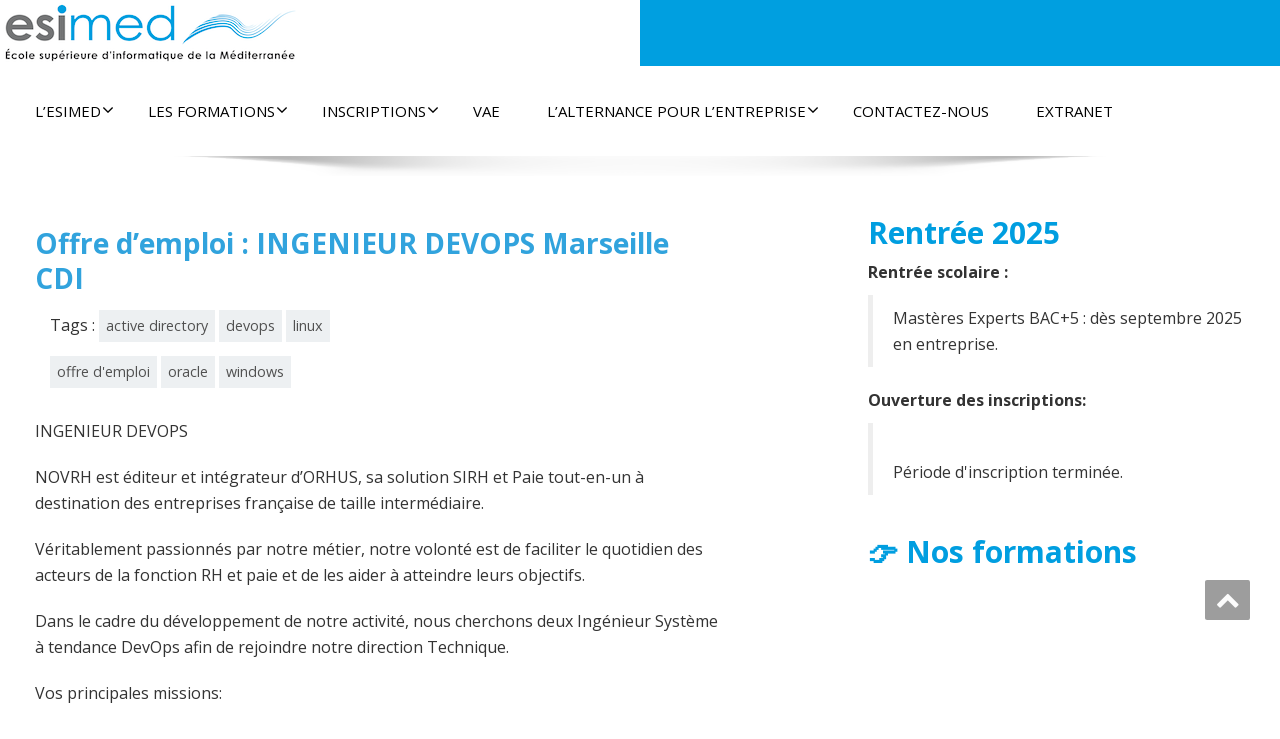

--- FILE ---
content_type: text/html; charset=UTF-8
request_url: https://esimed.fr/tag/windows/
body_size: 41052
content:
<!DOCTYPE html>
<!--[if lt IE 7]>
    <html class="no-js lt-ie9 lt-ie8 lt-ie7"> <![endif]-->
    <!--[if IE 7]>
    <html class="no-js lt-ie9 lt-ie8"> <![endif]-->
    <!--[if IE 8]>
    <html class="no-js lt-ie9"> <![endif]-->
    <!--[if gt IE 8]><!-->
<html lang="fr-FR"><!--<![endif]-->
<head>
	<meta http-equiv="X-UA-Compatible" content="IE=edge">
    <meta name="viewport" content="width=device-width, initial-scale=1.0">  
    <meta charset="UTF-8" />	
			<link rel="shortcut icon" href="http://maquette.esimed.fr/wp-content/uploads/2017/01/favicon_300ppi.png" /> 
		<link rel="stylesheet" href="https://esimed.fr/wp-content/themes/enigma/style.css" type="text/css" media="screen" />
	<title>windows &#8211; esimed</title>
<meta name='robots' content='max-image-preview:large' />
<link rel='dns-prefetch' href='//fonts.googleapis.com' />
<link rel="alternate" type="application/rss+xml" title="esimed &raquo; Flux" href="https://esimed.fr/feed/" />
<link rel="alternate" type="application/rss+xml" title="esimed &raquo; Flux des commentaires" href="https://esimed.fr/comments/feed/" />
<link rel="alternate" type="application/rss+xml" title="esimed &raquo; Flux de l’étiquette windows" href="https://esimed.fr/tag/windows/feed/" />
<style id='wp-img-auto-sizes-contain-inline-css' type='text/css'>
img:is([sizes=auto i],[sizes^="auto," i]){contain-intrinsic-size:3000px 1500px}
/*# sourceURL=wp-img-auto-sizes-contain-inline-css */
</style>
<style id='wp-emoji-styles-inline-css' type='text/css'>

	img.wp-smiley, img.emoji {
		display: inline !important;
		border: none !important;
		box-shadow: none !important;
		height: 1em !important;
		width: 1em !important;
		margin: 0 0.07em !important;
		vertical-align: -0.1em !important;
		background: none !important;
		padding: 0 !important;
	}
/*# sourceURL=wp-emoji-styles-inline-css */
</style>
<style id='wp-block-library-inline-css' type='text/css'>
:root{--wp-block-synced-color:#7a00df;--wp-block-synced-color--rgb:122,0,223;--wp-bound-block-color:var(--wp-block-synced-color);--wp-editor-canvas-background:#ddd;--wp-admin-theme-color:#007cba;--wp-admin-theme-color--rgb:0,124,186;--wp-admin-theme-color-darker-10:#006ba1;--wp-admin-theme-color-darker-10--rgb:0,107,160.5;--wp-admin-theme-color-darker-20:#005a87;--wp-admin-theme-color-darker-20--rgb:0,90,135;--wp-admin-border-width-focus:2px}@media (min-resolution:192dpi){:root{--wp-admin-border-width-focus:1.5px}}.wp-element-button{cursor:pointer}:root .has-very-light-gray-background-color{background-color:#eee}:root .has-very-dark-gray-background-color{background-color:#313131}:root .has-very-light-gray-color{color:#eee}:root .has-very-dark-gray-color{color:#313131}:root .has-vivid-green-cyan-to-vivid-cyan-blue-gradient-background{background:linear-gradient(135deg,#00d084,#0693e3)}:root .has-purple-crush-gradient-background{background:linear-gradient(135deg,#34e2e4,#4721fb 50%,#ab1dfe)}:root .has-hazy-dawn-gradient-background{background:linear-gradient(135deg,#faaca8,#dad0ec)}:root .has-subdued-olive-gradient-background{background:linear-gradient(135deg,#fafae1,#67a671)}:root .has-atomic-cream-gradient-background{background:linear-gradient(135deg,#fdd79a,#004a59)}:root .has-nightshade-gradient-background{background:linear-gradient(135deg,#330968,#31cdcf)}:root .has-midnight-gradient-background{background:linear-gradient(135deg,#020381,#2874fc)}:root{--wp--preset--font-size--normal:16px;--wp--preset--font-size--huge:42px}.has-regular-font-size{font-size:1em}.has-larger-font-size{font-size:2.625em}.has-normal-font-size{font-size:var(--wp--preset--font-size--normal)}.has-huge-font-size{font-size:var(--wp--preset--font-size--huge)}.has-text-align-center{text-align:center}.has-text-align-left{text-align:left}.has-text-align-right{text-align:right}.has-fit-text{white-space:nowrap!important}#end-resizable-editor-section{display:none}.aligncenter{clear:both}.items-justified-left{justify-content:flex-start}.items-justified-center{justify-content:center}.items-justified-right{justify-content:flex-end}.items-justified-space-between{justify-content:space-between}.screen-reader-text{border:0;clip-path:inset(50%);height:1px;margin:-1px;overflow:hidden;padding:0;position:absolute;width:1px;word-wrap:normal!important}.screen-reader-text:focus{background-color:#ddd;clip-path:none;color:#444;display:block;font-size:1em;height:auto;left:5px;line-height:normal;padding:15px 23px 14px;text-decoration:none;top:5px;width:auto;z-index:100000}html :where(.has-border-color){border-style:solid}html :where([style*=border-top-color]){border-top-style:solid}html :where([style*=border-right-color]){border-right-style:solid}html :where([style*=border-bottom-color]){border-bottom-style:solid}html :where([style*=border-left-color]){border-left-style:solid}html :where([style*=border-width]){border-style:solid}html :where([style*=border-top-width]){border-top-style:solid}html :where([style*=border-right-width]){border-right-style:solid}html :where([style*=border-bottom-width]){border-bottom-style:solid}html :where([style*=border-left-width]){border-left-style:solid}html :where(img[class*=wp-image-]){height:auto;max-width:100%}:where(figure){margin:0 0 1em}html :where(.is-position-sticky){--wp-admin--admin-bar--position-offset:var(--wp-admin--admin-bar--height,0px)}@media screen and (max-width:600px){html :where(.is-position-sticky){--wp-admin--admin-bar--position-offset:0px}}

/*# sourceURL=wp-block-library-inline-css */
</style><style id='global-styles-inline-css' type='text/css'>
:root{--wp--preset--aspect-ratio--square: 1;--wp--preset--aspect-ratio--4-3: 4/3;--wp--preset--aspect-ratio--3-4: 3/4;--wp--preset--aspect-ratio--3-2: 3/2;--wp--preset--aspect-ratio--2-3: 2/3;--wp--preset--aspect-ratio--16-9: 16/9;--wp--preset--aspect-ratio--9-16: 9/16;--wp--preset--color--black: #000000;--wp--preset--color--cyan-bluish-gray: #abb8c3;--wp--preset--color--white: #ffffff;--wp--preset--color--pale-pink: #f78da7;--wp--preset--color--vivid-red: #cf2e2e;--wp--preset--color--luminous-vivid-orange: #ff6900;--wp--preset--color--luminous-vivid-amber: #fcb900;--wp--preset--color--light-green-cyan: #7bdcb5;--wp--preset--color--vivid-green-cyan: #00d084;--wp--preset--color--pale-cyan-blue: #8ed1fc;--wp--preset--color--vivid-cyan-blue: #0693e3;--wp--preset--color--vivid-purple: #9b51e0;--wp--preset--gradient--vivid-cyan-blue-to-vivid-purple: linear-gradient(135deg,rgb(6,147,227) 0%,rgb(155,81,224) 100%);--wp--preset--gradient--light-green-cyan-to-vivid-green-cyan: linear-gradient(135deg,rgb(122,220,180) 0%,rgb(0,208,130) 100%);--wp--preset--gradient--luminous-vivid-amber-to-luminous-vivid-orange: linear-gradient(135deg,rgb(252,185,0) 0%,rgb(255,105,0) 100%);--wp--preset--gradient--luminous-vivid-orange-to-vivid-red: linear-gradient(135deg,rgb(255,105,0) 0%,rgb(207,46,46) 100%);--wp--preset--gradient--very-light-gray-to-cyan-bluish-gray: linear-gradient(135deg,rgb(238,238,238) 0%,rgb(169,184,195) 100%);--wp--preset--gradient--cool-to-warm-spectrum: linear-gradient(135deg,rgb(74,234,220) 0%,rgb(151,120,209) 20%,rgb(207,42,186) 40%,rgb(238,44,130) 60%,rgb(251,105,98) 80%,rgb(254,248,76) 100%);--wp--preset--gradient--blush-light-purple: linear-gradient(135deg,rgb(255,206,236) 0%,rgb(152,150,240) 100%);--wp--preset--gradient--blush-bordeaux: linear-gradient(135deg,rgb(254,205,165) 0%,rgb(254,45,45) 50%,rgb(107,0,62) 100%);--wp--preset--gradient--luminous-dusk: linear-gradient(135deg,rgb(255,203,112) 0%,rgb(199,81,192) 50%,rgb(65,88,208) 100%);--wp--preset--gradient--pale-ocean: linear-gradient(135deg,rgb(255,245,203) 0%,rgb(182,227,212) 50%,rgb(51,167,181) 100%);--wp--preset--gradient--electric-grass: linear-gradient(135deg,rgb(202,248,128) 0%,rgb(113,206,126) 100%);--wp--preset--gradient--midnight: linear-gradient(135deg,rgb(2,3,129) 0%,rgb(40,116,252) 100%);--wp--preset--font-size--small: 13px;--wp--preset--font-size--medium: 20px;--wp--preset--font-size--large: 36px;--wp--preset--font-size--x-large: 42px;--wp--preset--spacing--20: 0.44rem;--wp--preset--spacing--30: 0.67rem;--wp--preset--spacing--40: 1rem;--wp--preset--spacing--50: 1.5rem;--wp--preset--spacing--60: 2.25rem;--wp--preset--spacing--70: 3.38rem;--wp--preset--spacing--80: 5.06rem;--wp--preset--shadow--natural: 6px 6px 9px rgba(0, 0, 0, 0.2);--wp--preset--shadow--deep: 12px 12px 50px rgba(0, 0, 0, 0.4);--wp--preset--shadow--sharp: 6px 6px 0px rgba(0, 0, 0, 0.2);--wp--preset--shadow--outlined: 6px 6px 0px -3px rgb(255, 255, 255), 6px 6px rgb(0, 0, 0);--wp--preset--shadow--crisp: 6px 6px 0px rgb(0, 0, 0);}:where(.is-layout-flex){gap: 0.5em;}:where(.is-layout-grid){gap: 0.5em;}body .is-layout-flex{display: flex;}.is-layout-flex{flex-wrap: wrap;align-items: center;}.is-layout-flex > :is(*, div){margin: 0;}body .is-layout-grid{display: grid;}.is-layout-grid > :is(*, div){margin: 0;}:where(.wp-block-columns.is-layout-flex){gap: 2em;}:where(.wp-block-columns.is-layout-grid){gap: 2em;}:where(.wp-block-post-template.is-layout-flex){gap: 1.25em;}:where(.wp-block-post-template.is-layout-grid){gap: 1.25em;}.has-black-color{color: var(--wp--preset--color--black) !important;}.has-cyan-bluish-gray-color{color: var(--wp--preset--color--cyan-bluish-gray) !important;}.has-white-color{color: var(--wp--preset--color--white) !important;}.has-pale-pink-color{color: var(--wp--preset--color--pale-pink) !important;}.has-vivid-red-color{color: var(--wp--preset--color--vivid-red) !important;}.has-luminous-vivid-orange-color{color: var(--wp--preset--color--luminous-vivid-orange) !important;}.has-luminous-vivid-amber-color{color: var(--wp--preset--color--luminous-vivid-amber) !important;}.has-light-green-cyan-color{color: var(--wp--preset--color--light-green-cyan) !important;}.has-vivid-green-cyan-color{color: var(--wp--preset--color--vivid-green-cyan) !important;}.has-pale-cyan-blue-color{color: var(--wp--preset--color--pale-cyan-blue) !important;}.has-vivid-cyan-blue-color{color: var(--wp--preset--color--vivid-cyan-blue) !important;}.has-vivid-purple-color{color: var(--wp--preset--color--vivid-purple) !important;}.has-black-background-color{background-color: var(--wp--preset--color--black) !important;}.has-cyan-bluish-gray-background-color{background-color: var(--wp--preset--color--cyan-bluish-gray) !important;}.has-white-background-color{background-color: var(--wp--preset--color--white) !important;}.has-pale-pink-background-color{background-color: var(--wp--preset--color--pale-pink) !important;}.has-vivid-red-background-color{background-color: var(--wp--preset--color--vivid-red) !important;}.has-luminous-vivid-orange-background-color{background-color: var(--wp--preset--color--luminous-vivid-orange) !important;}.has-luminous-vivid-amber-background-color{background-color: var(--wp--preset--color--luminous-vivid-amber) !important;}.has-light-green-cyan-background-color{background-color: var(--wp--preset--color--light-green-cyan) !important;}.has-vivid-green-cyan-background-color{background-color: var(--wp--preset--color--vivid-green-cyan) !important;}.has-pale-cyan-blue-background-color{background-color: var(--wp--preset--color--pale-cyan-blue) !important;}.has-vivid-cyan-blue-background-color{background-color: var(--wp--preset--color--vivid-cyan-blue) !important;}.has-vivid-purple-background-color{background-color: var(--wp--preset--color--vivid-purple) !important;}.has-black-border-color{border-color: var(--wp--preset--color--black) !important;}.has-cyan-bluish-gray-border-color{border-color: var(--wp--preset--color--cyan-bluish-gray) !important;}.has-white-border-color{border-color: var(--wp--preset--color--white) !important;}.has-pale-pink-border-color{border-color: var(--wp--preset--color--pale-pink) !important;}.has-vivid-red-border-color{border-color: var(--wp--preset--color--vivid-red) !important;}.has-luminous-vivid-orange-border-color{border-color: var(--wp--preset--color--luminous-vivid-orange) !important;}.has-luminous-vivid-amber-border-color{border-color: var(--wp--preset--color--luminous-vivid-amber) !important;}.has-light-green-cyan-border-color{border-color: var(--wp--preset--color--light-green-cyan) !important;}.has-vivid-green-cyan-border-color{border-color: var(--wp--preset--color--vivid-green-cyan) !important;}.has-pale-cyan-blue-border-color{border-color: var(--wp--preset--color--pale-cyan-blue) !important;}.has-vivid-cyan-blue-border-color{border-color: var(--wp--preset--color--vivid-cyan-blue) !important;}.has-vivid-purple-border-color{border-color: var(--wp--preset--color--vivid-purple) !important;}.has-vivid-cyan-blue-to-vivid-purple-gradient-background{background: var(--wp--preset--gradient--vivid-cyan-blue-to-vivid-purple) !important;}.has-light-green-cyan-to-vivid-green-cyan-gradient-background{background: var(--wp--preset--gradient--light-green-cyan-to-vivid-green-cyan) !important;}.has-luminous-vivid-amber-to-luminous-vivid-orange-gradient-background{background: var(--wp--preset--gradient--luminous-vivid-amber-to-luminous-vivid-orange) !important;}.has-luminous-vivid-orange-to-vivid-red-gradient-background{background: var(--wp--preset--gradient--luminous-vivid-orange-to-vivid-red) !important;}.has-very-light-gray-to-cyan-bluish-gray-gradient-background{background: var(--wp--preset--gradient--very-light-gray-to-cyan-bluish-gray) !important;}.has-cool-to-warm-spectrum-gradient-background{background: var(--wp--preset--gradient--cool-to-warm-spectrum) !important;}.has-blush-light-purple-gradient-background{background: var(--wp--preset--gradient--blush-light-purple) !important;}.has-blush-bordeaux-gradient-background{background: var(--wp--preset--gradient--blush-bordeaux) !important;}.has-luminous-dusk-gradient-background{background: var(--wp--preset--gradient--luminous-dusk) !important;}.has-pale-ocean-gradient-background{background: var(--wp--preset--gradient--pale-ocean) !important;}.has-electric-grass-gradient-background{background: var(--wp--preset--gradient--electric-grass) !important;}.has-midnight-gradient-background{background: var(--wp--preset--gradient--midnight) !important;}.has-small-font-size{font-size: var(--wp--preset--font-size--small) !important;}.has-medium-font-size{font-size: var(--wp--preset--font-size--medium) !important;}.has-large-font-size{font-size: var(--wp--preset--font-size--large) !important;}.has-x-large-font-size{font-size: var(--wp--preset--font-size--x-large) !important;}
/*# sourceURL=global-styles-inline-css */
</style>

<style id='classic-theme-styles-inline-css' type='text/css'>
/*! This file is auto-generated */
.wp-block-button__link{color:#fff;background-color:#32373c;border-radius:9999px;box-shadow:none;text-decoration:none;padding:calc(.667em + 2px) calc(1.333em + 2px);font-size:1.125em}.wp-block-file__button{background:#32373c;color:#fff;text-decoration:none}
/*# sourceURL=/wp-includes/css/classic-themes.min.css */
</style>
<link rel='stylesheet' id='OpenSans-css' href='https://fonts.googleapis.com/css?family=Rock+Salt%7CNeucha%7CSans+Serif%7CIndie+Flower%7CShadows+Into+Light%7CDancing+Script%7CKaushan+Script%7CTangerine%7CPinyon+Script%7CGreat+Vibes%7CBad+Script%7CCalligraffitti%7CHomemade+Apple%7CAllura%7CMegrim%7CNothing+You+Could+Do%7CFredericka+the+Great%7CRochester%7CArizonia%7CAstloch%7CBilbo%7CCedarville+Cursive%7CClicker+Script%7CDawning+of+a+New+Day%7CEwert%7CFelipa%7CGive+You+Glory%7CItalianno%7CJim+Nightshade%7CKristi%7CLa+Belle+Aurore%7CMeddon%7CMontez%7CMr+Bedfort%7COver+the+Rainbow%7CPrincess+Sofia%7CReenie+Beanie%7CRuthie%7CSacramento%7CSeaweed+Script%7CStalemate%7CTrade+Winds%7CUnifrakturMaguntia%7CWaiting+for+the+Sunrise%7CYesteryear%7CZeyada%7CWarnes%7CAbril+Fatface%7CAdvent+Pro%7CAldrich%7CAlex+Brush%7CAmatic+SC%7CAntic+Slab%7CCandal&#038;ver=6.9' type='text/css' media='all' />
<link rel='stylesheet' id='bootstrap-css' href='https://esimed.fr/wp-content/themes/enigma/css/bootstrap.css?ver=6.9' type='text/css' media='all' />
<link rel='stylesheet' id='default-css' href='https://esimed.fr/wp-content/themes/enigma/css/default.css?ver=6.9' type='text/css' media='all' />
<link rel='stylesheet' id='enigma-theme-css' href='https://esimed.fr/wp-content/themes/enigma/css/enigma-theme.css?ver=6.9' type='text/css' media='all' />
<link rel='stylesheet' id='media-responsive-css' href='https://esimed.fr/wp-content/themes/enigma/css/media-responsive.css?ver=6.9' type='text/css' media='all' />
<link rel='stylesheet' id='animations-css' href='https://esimed.fr/wp-content/themes/enigma/css/animations.css?ver=6.9' type='text/css' media='all' />
<link rel='stylesheet' id='theme-animtae-css' href='https://esimed.fr/wp-content/themes/enigma/css/theme-animtae.css?ver=6.9' type='text/css' media='all' />
<link rel='stylesheet' id='font-awesome-css' href='https://esimed.fr/wp-content/themes/enigma/css/font-awesome-4.7.0/css/font-awesome.css?ver=6.9' type='text/css' media='all' />
<link rel='stylesheet' id='OpenSansRegular-css' href='//fonts.googleapis.com/css?family=Open+Sans&#038;ver=6.9' type='text/css' media='all' />
<link rel='stylesheet' id='OpenSansBold-css' href='//fonts.googleapis.com/css?family=Open+Sans%3A700&#038;ver=6.9' type='text/css' media='all' />
<link rel='stylesheet' id='OpenSansSemiBold-css' href='//fonts.googleapis.com/css?family=Open+Sans%3A600&#038;ver=6.9' type='text/css' media='all' />
<link rel='stylesheet' id='RobotoRegular-css' href='//fonts.googleapis.com/css?family=Roboto&#038;ver=6.9' type='text/css' media='all' />
<link rel='stylesheet' id='RobotoBold-css' href='//fonts.googleapis.com/css?family=Roboto%3A700&#038;ver=6.9' type='text/css' media='all' />
<link rel='stylesheet' id='RalewaySemiBold-css' href='//fonts.googleapis.com/css?family=Raleway%3A600&#038;ver=6.9' type='text/css' media='all' />
<link rel='stylesheet' id='Courgette-css' href='//fonts.googleapis.com/css?family=Courgette&#038;ver=6.9' type='text/css' media='all' />
<script type="text/javascript" src="https://esimed.fr/wp-includes/js/jquery/jquery.min.js?ver=3.7.1" id="jquery-core-js"></script>
<script type="text/javascript" src="https://esimed.fr/wp-includes/js/jquery/jquery-migrate.min.js?ver=3.4.1" id="jquery-migrate-js"></script>
<script type="text/javascript" src="https://esimed.fr/wp-content/themes/enigma/js/menu.js?ver=6.9" id="menu-js"></script>
<script type="text/javascript" src="https://esimed.fr/wp-content/themes/enigma/js/bootstrap.js?ver=6.9" id="bootstrap-js-js"></script>
<script type="text/javascript" src="https://esimed.fr/wp-content/themes/enigma/js/enigma_theme_script.js?ver=6.9" id="enigma-theme-script-js"></script>
<link rel="https://api.w.org/" href="https://esimed.fr/wp-json/" /><link rel="alternate" title="JSON" type="application/json" href="https://esimed.fr/wp-json/wp/v2/tags/56" /><link rel="EditURI" type="application/rsd+xml" title="RSD" href="https://esimed.fr/xmlrpc.php?rsd" />
<meta name="generator" content="WordPress 6.9" />
<link rel="icon" href="https://esimed.fr/wp-content/uploads/2017/01/cropped-favicon_300ppi-32x32.png" sizes="32x32" />
<link rel="icon" href="https://esimed.fr/wp-content/uploads/2017/01/cropped-favicon_300ppi-192x192.png" sizes="192x192" />
<link rel="apple-touch-icon" href="https://esimed.fr/wp-content/uploads/2017/01/cropped-favicon_300ppi-180x180.png" />
<meta name="msapplication-TileImage" content="https://esimed.fr/wp-content/uploads/2017/01/cropped-favicon_300ppi-270x270.png" />
</head>
<body class="archive tag tag-windows tag-56 wp-theme-enigma">
<div>
	<!-- Header Section -->
	<div class="header_section hd_cover" >		
		<div class="container" >
			<!-- Logo & Contact Info -->
			<div class="row ">
				<div class="col-md-6 col-sm-12 wl_rtl" >					
					<div class="logo">						
                                        <a href="https://esimed.fr/" title="esimed" rel="home">
                                                                                        <img class="img-responsive" src="https://esimed.fr/wp-content/uploads/2017/01/Logo_esimed_300px_a.png" style="height:66px; width:300px;" />
                                                                                        </a>
					</div>
				</div>
							</div>
			<!-- /Logo & Contact Info -->
		</div>	
		
	</div>	
	<!-- /Header Section -->
	<!-- Navigation  menus -->
	<div class="navigation_menu "  data-spy="affix" data-offset-top="95" id="enigma_nav_top">
		<span id="header_shadow"></span>
		<div class="container navbar-container" >
			<nav class="navbar navbar-default " role="navigation">
				<div class="navbar-header">
					<button type="button" class="navbar-toggle" data-toggle="collapse" data-target="#menu">
					 
					  <span class="sr-only">Toggle navigation</span>
					  <span class="icon-bar"></span>
					  <span class="icon-bar"></span>
					  <span class="icon-bar"></span>
					</button>
				</div>
				<div id="menu" class="collapse navbar-collapse ">	
				<div class="menu-menu-1-container"><ul id="menu-menu-1" class="nav navbar-nav"><li id="menu-item-79" class="menu-item menu-item-type-post_type menu-item-object-page menu-item-home menu-item-has-children menu-item-79 dropdown"><a href="https://esimed.fr/">l’esimed<i class="fa fa-angle-down"></i></a>
<ul class="dropdown-menu">
	<li id="menu-item-99" class="menu-item menu-item-type-post_type menu-item-object-page menu-item-99"><a href="https://esimed.fr/esimed/historique/">L’école</a></li>
	<li id="menu-item-314" class="menu-item menu-item-type-post_type menu-item-object-page menu-item-314"><a href="https://esimed.fr/esimed/le-corps-enseignant/">Intervenants</a></li>
	<li id="menu-item-160" class="menu-item menu-item-type-post_type menu-item-object-page menu-item-160"><a href="https://esimed.fr/esimed/acces/">Accès</a></li>
	<li id="menu-item-221" class="menu-item menu-item-type-taxonomy menu-item-object-category menu-item-221"><a href="https://esimed.fr/category/non-classe/temoignages/">Témoignages</a></li>
	<li id="menu-item-503" class="menu-item menu-item-type-post_type menu-item-object-page menu-item-503"><a href="https://esimed.fr/esimed/le-conseil-de-perfectionnement/">Le conseil de perfectionnement</a></li>
</ul>
</li>
<li id="menu-item-100" class="menu-item menu-item-type-post_type menu-item-object-page menu-item-has-children menu-item-100 dropdown"><a href="https://esimed.fr/cursus/">Les formations<i class="fa fa-angle-down"></i></a>
<ul class="dropdown-menu">
	<li id="menu-item-759" class="menu-item menu-item-type-post_type menu-item-object-page menu-item-759"><a href="https://esimed.fr/cursus/">Les formations</a></li>
	<li id="menu-item-114" class="menu-item menu-item-type-post_type menu-item-object-page menu-item-114"><a href="https://esimed.fr/cursus/programmes/">Les programmes</a></li>
	<li id="menu-item-101" class="menu-item menu-item-type-post_type menu-item-object-page menu-item-has-children menu-item-101 dropdown-submenu"><a href="https://esimed.fr/cursus/alternance/">L’alternance<i class="fa fa-angle-down"></i></a>
	<ul class="dropdown-menu">
		<li id="menu-item-116" class="menu-item menu-item-type-post_type menu-item-object-page menu-item-116"><a href="https://esimed.fr/cursus/en-entreprise/">En entreprise</a></li>
	</ul>
</li>
	<li id="menu-item-113" class="menu-item menu-item-type-post_type menu-item-object-page menu-item-113"><a href="https://esimed.fr/cursus/modularite/">Modularité</a></li>
</ul>
</li>
<li id="menu-item-134" class="menu-item menu-item-type-post_type menu-item-object-page menu-item-has-children menu-item-134 dropdown"><a href="https://esimed.fr/candidature/">Inscriptions<i class="fa fa-angle-down"></i></a>
<ul class="dropdown-menu">
	<li id="menu-item-137" class="menu-item menu-item-type-post_type menu-item-object-page menu-item-137"><a href="https://esimed.fr/candidature/inscription/">Dossier d’inscription</a></li>
	<li id="menu-item-136" class="menu-item menu-item-type-post_type menu-item-object-page menu-item-136"><a href="https://esimed.fr/candidature/placement-en-entreprise/">Placement en entreprise</a></li>
	<li id="menu-item-157" class="menu-item menu-item-type-post_type menu-item-object-page menu-item-157"><a href="https://esimed.fr/candidature/hebergements/">Hébergements</a></li>
	<li id="menu-item-509" class="menu-item menu-item-type-post_type menu-item-object-page menu-item-509"><a href="https://esimed.fr/candidature/accessibilite/">Accessibilité</a></li>
</ul>
</li>
<li id="menu-item-434" class="menu-item menu-item-type-post_type menu-item-object-page menu-item-434"><a href="https://esimed.fr/vae/">VAE</a></li>
<li id="menu-item-145" class="menu-item menu-item-type-post_type menu-item-object-page menu-item-has-children menu-item-145 dropdown"><a href="https://esimed.fr/entreprises/">L’alternance pour l’entreprise<i class="fa fa-angle-down"></i></a>
<ul class="dropdown-menu">
	<li id="menu-item-146" class="menu-item menu-item-type-post_type menu-item-object-page menu-item-146"><a href="https://esimed.fr/entreprises/recrutement/">Recruter un étudiant</a></li>
</ul>
</li>
<li id="menu-item-164" class="menu-item menu-item-type-post_type menu-item-object-page menu-item-164"><a href="https://esimed.fr/contact/">Contactez-nous</a></li>
<li id="menu-item-206" class="menu-item menu-item-type-post_type menu-item-object-page menu-item-206"><a href="https://esimed.fr/extranet/">Extranet</a></li>
</ul></div>				
				</div>	
			</nav>
		</div>
	</div>
<br/>
<div class="container">	
	<div class="row enigma_blog_wrapper">
	<div class="col-md-8">
	<div id="post-726" class="enigma_blog_full post-726 post type-post status-publish format-standard hentry category-blog tag-active-directory tag-devops tag-linux tag-offre-demploi tag-oracle tag-windows">
	<div class="post-content-wrap">
				<div class="enigma_fuul_blog_detail_padding">
		<h2><a href="https://esimed.fr/offre-demploi-ingenieur-devops-marseille-cdi/">Offre d&#8217;emploi : INGENIEUR DEVOPS Marseille CDI</a></h2>
		<div class="row">
		<div class="col-md-6 col-sm-3">
				<p class="enigma_tags">Tags : <a href="https://esimed.fr/tag/active-directory/" rel="tag">active directory</a><a href="https://esimed.fr/tag/devops/" rel="tag">devops</a><a href="https://esimed.fr/tag/linux/" rel="tag">linux</a><a href="https://esimed.fr/tag/offre-demploi/" rel="tag">offre d'emploi</a><a href="https://esimed.fr/tag/oracle/" rel="tag">oracle</a><a href="https://esimed.fr/tag/windows/" rel="tag">windows</a><br /></p>
				</div>
		<div class="col-md-6 col-sm-3">
		</div>
		</div>
		<p>INGENIEUR DEVOPS</p>
<p>NOVRH est éditeur et intégrateur d&rsquo;ORHUS, sa solution SIRH et Paie tout-en-un à destination des entreprises française de taille intermédiaire.</p>
<p>Véritablement passionnés par notre métier, notre volonté est de faciliter le quotidien des acteurs de la fonction RH et paie et de les aider à atteindre leurs objectifs.</p>
<p>Dans le cadre du développement de notre activité, nous cherchons deux Ingénieur Système à tendance DevOps afin de rejoindre notre direction Technique.</p>
<p>Vos principales missions:</p>
<p>Rattaché(e) à notre Responsable Infrastructure et en relation constante avec l’équipe R&#038;D, vous aurez en charge les missions suivantes :</p>
<p>· Assurer la qualité de l’infrastructure via le déploiement automatisé</p>
<p>· Prendre en charge l’amélioration continue de l’infrastructure et des processus</p>
<p>· Organiser des ateliers avec les équipes de développement pour optimiser/fiabiliser les composants développés</p>
<p>· Automatiser le déploiement de l’application et de son infrastructure d’hébergement et mettre en œuvre des services d’infrastructure as code,</p>
<p>· Être force de proposition sur la virtualisation d’infrastructures, déploiement automatisé et orchestration de container (VMWare, Ansible….)</p>
<p>· Prendre en charge le déploiement des environnements (intégration et pré-prod)</p>
<p>· Garantir la traçabilité des accès à l’application,</p>
<p>· Organiser et maintenir la supervision des infrastructures internes et hébergées</p>
<p>· Tracer les alertes infrastructures</p>
<p>Votre profil:</p>
<p>Vous possédez une première expérience (min 2/3 ans) en ingénierie système et réseaux sur des applis JAVA</p>
<p>Vous maitrisez les technos et concepts suivants :</p>
<p>· Sécurité des architectures et développements</p>
<p>· O/S et AD (Linux et Windows)</p>
<p>· Administration base de données (Oracle)</p>
<p>· Virtualisation (VMware ou autre)</p>
<p>· Hébergement d&rsquo;applications JAVA</p>
<p>Nous cherchons une personnalité curieuse et passionnée, autonome dans l’acquisition d’information et capable de proposer des solutions innovantes pour nos projets à venir (Docker, stress-tests d’applications…).</p>
<p>Si ce profil vous correspond, nous serons ravis d’échanger avec vous !</p>
<p>Pourquoi nous rejoindre:</p>
<p>NOVRH c’est surtout un pur produit Marseillais porté par 50 personnalités authentiques qui gèrent quotidiennement environ 40 000 utilisateurs.</p>
<p>Une communauté qui cherche ses futurs collègues, des experts passionnés, prêts à participer à leur aventure. Tout cela au cœur de Marseille !</p>
<p>Statut : Cadre</p>
<p>Type d&#8217;emploi : Temps plein, CDI</p>
<p>Salaire : 35 000,00€ à 45 000,00€ par an</p>
<p>Télétravail:</p>
<p>· Ou</p>
		</div>
	</div>
</div>	
<div class="push-right">
<hr class="blog-sep header-sep">
</div>
	
	<div id="post-656" class="enigma_blog_full post-656 post type-post status-publish format-standard hentry category-blog tag-administrateur tag-administration tag-devops tag-linux tag-offre-demploi tag-oracle tag-pl-sql tag-postgresql tag-sql tag-sql-server tag-systemes tag-windows">
	<div class="post-content-wrap">
				<div class="enigma_fuul_blog_detail_padding">
		<h2><a href="https://esimed.fr/offre-demploi-administrateur-bases-de-donnees-cdi-aix-en-provence/">Offre d’emploi : Administrateur bases de données CDI Aix en Provence</a></h2>
		<div class="row">
		<div class="col-md-6 col-sm-3">
				<p class="enigma_tags">Tags : <a href="https://esimed.fr/tag/administrateur/" rel="tag">administrateur</a><a href="https://esimed.fr/tag/administration/" rel="tag">administration</a><a href="https://esimed.fr/tag/devops/" rel="tag">devops</a><a href="https://esimed.fr/tag/linux/" rel="tag">linux</a><a href="https://esimed.fr/tag/offre-demploi/" rel="tag">offre d'emploi</a><a href="https://esimed.fr/tag/oracle/" rel="tag">oracle</a><a href="https://esimed.fr/tag/pl-sql/" rel="tag">PL/SQL</a><a href="https://esimed.fr/tag/postgresql/" rel="tag">PostgreSQL</a><a href="https://esimed.fr/tag/sql/" rel="tag">SQL</a><a href="https://esimed.fr/tag/sql-server/" rel="tag">SQL Server</a><a href="https://esimed.fr/tag/systemes/" rel="tag">Systèmes</a><a href="https://esimed.fr/tag/windows/" rel="tag">windows</a><br /></p>
				</div>
		<div class="col-md-6 col-sm-3">
		</div>
		</div>
		<h1 style="text-align: center;">Administrateur bases de données</h1>
<h4>
L’entreprise :</h4>
<p>Notre Client est un des leaders européens de la promotion commerciale. Il développe des<br />
solutions permettant d’agir efficacement sur l’ensemble des canaux de distributions. Ses<br />
offres et mécaniques promotionnelles sont conçues et construites pour animer les marques<br />
et engager les consommateurs.<br />
Le rôle de la DSI, totalement intégrée dans les projets stratégiques de développement de<br />
l’entreprise, est de garantir la cohérence de la mise en oeuvre des projets et des services,<br />
dans le respect des délais et des budgets. Elle a en charge de nombreuses infrastructures<br />
hébergées en interne ou chez des fournisseurs externes. Le périmètre est large en terme de<br />
technologies utilisés, de version et de qualité de service attendu.<br />
Afin de renforcer son équipe technique, elle recherche un :<br />
Administrateur bases de données (H/F)</p>
<h4>
Le poste :</h4>
<p>Le poste d’administrateur bases de données consiste à :<br />
• Assurer la conception de bases de données :<br />
o Mettre en place des standards et préconiser des bonnes pratiques à usage<br />
des équipes de développement.<br />
o Effectuer les choix d’implémentation des bases de données dans le respect du<br />
cahier des charges et en collaboration avec les différents acteurs du projet<br />
o Définir de manière optimale les paramètres de la base de données.<br />
o Définir des règles de sécurité (physique et logique) des données ainsi que des<br />
normes d’utilisation des bases.<br />
• Administrer et maintenir des bases de données :<br />
o Assurer une supervision proactive<br />
o Analyse de la charge et des performances des systèmes et bases de données<br />
o Optimisation des systèmes et bases de données<br />
o Mettre en oeuvre les mises à jours système et sécurité<br />
• Assurer le support technique et l’assistance aux équipes IT et aux utilisateurs :<br />
• Assurer la veille technologique et le contrôle des bases de données</p>
<h4>
Le profil :</h4>
<p>Expérience/Compétences :<br />
&#8211; Bac +5, Ingénieur généraliste ou spécialisé dans l’IT<br />
&#8211; Expérience au minimum 5 ans<br />
&#8211; Culture informatique vaste et solide<br />
&#8211; Systèmes d’exploitation (Windows et/ou LINUX…)<br />
&#8211; Bases de données : SQL server, PostgreSQL, Oracle<br />
&#8211; Langage SQL, PL/SQL<br />
&#8211; Approche DEVOPS<br />
&#8211; Expertise dans le tuning des requêtes<br />
&#8211; Qualités d’organisation, de planification et de rigueur<br />
&#8211; Curiosité, capacité à s’intégrer dans des environnements évolutifs et complexes<br />
&#8211; Résistance au stress<br />
&#8211; Pédagogue, diplomate<br />
&#8211; Apporteur de solutions<br />
&#8211; Esprit positif et constructif</p>
<h4>
Conditions :</h4>
<p>CDI.<br />
Rémunération annuelle : selon profil<br />
Poste basé à Aix en Provence<br />
Pour postuler : philippe.marin @ cadres-tech.com</p>
		</div>
	</div>
</div>	
<div class="push-right">
<hr class="blog-sep header-sep">
</div>
	
		<div class="enigma_blog_pagination">
	<div class="enigma_blog_pagi">
		</div>
	</div>
		</div>	
	<div class="col-md-4 enigma-sidebar">
	<h2>Rentrée 2025</h2>
<p><strong>Rentrée scolaire :</strong></p>
<blockquote><p>
Mastères Experts BAC+5 : dès septembre 2025 en entreprise.
</p></blockquote>
<p>
<strong>Ouverture des inscriptions:</strong></p>
<blockquote><p>
    <!--<a href="/candidature/">Inscriptions ouvertes, candidature en ligne</a>--><br />
     Période d'inscription terminée.
</p></blockquote>
<h2><a href="/cursus/">👉 Nos formations</a></h2>
</div>	</div>
</div>
<!-- enigma Callout Section -->
<!-- Footer Widget Secton -->
<div class="enigma_footer_widget_area">	
	<div class="container">
		<div class="row">
					</div>		
	</div>	
</div>
<div class="enigma_footer_area">
		<div class="container">
			<div class="col-md-12">
			<p class="enigma_footer_copyright_info wl_rtl" >
			L&#039;esimed est un établissement privé d&#039;enseignement supérieur en informatique et en alternance situé à Marseille| esimed Technopôle de Château Gombert - Europarc Bat B - 22 rue John Maynard Keynes - 13013 MARSEILLE France - ✆ 06 51 57 91 73 - ✉ contact@esimed.fr                         - <a style="color:white;" href="https://esimed.fr/conditions-generale-de-vente/">cgv</a>
			</div>		
		</div>		
</div>	
<!-- /Footer Widget Secton -->
</div>
<a href="#" title="Go Top" class="enigma_scrollup" style="display: inline;"><i class="fa fa-chevron-up"></i></a>
<style type="text/css">
</style>

<style>
.logo a, .logo p{
	font-family : Open Sans ;
}

.navbar-default .navbar-nav li a{
	font-family : Open Sans !important;
}

.carousel-text h1, .enigma_heading_title h3, .enigma_service_detail h3,
.enigma_home_portfolio_caption h3 a, .enigma_blog_thumb_wrapper h2 a,
.enigma_footer_widget_title, .enigma_header_breadcrum_title h1,
.enigma_fuul_blog_detail_padding h2 a, .enigma_fuul_blog_detail_padding h2,
.enigma_sidebar_widget_title h2{
	font-family : Open Sans;
}

.head-contact-info li a, .carousel-list li, .enigma_blog_read_btn,
.enigma_service_detail p, .enigma_blog_thumb_wrapper p, .enigma_blog_thumb_date li, .breadcrumb,
.breadcrumb li, .enigma_post_date span.date, .enigma_blog_comment a,
.enigma_fuul_blog_detail_padding p, #wblizar_nav, .enigma_comment_title h3,
.enigma_comment_detail_title, .enigma_comment_date, .enigma_comment_detail p, .reply,
.enigma_comment_form_section h2, .logged-in-as, .enigma_comment_form_section label, #enigma_send_button,
.enigma_blog_full p, .enigma_sidebar_link p a, .enigma_sidebar_widget ul li a, .enigma_footer_widget_column ul li a,
.enigma_footer_area p, .comment-author-link, .enigma_sidebar_widget ul li, .enigma_footer_widget_column .textwidget, .textwidget,
.enigma_callout_area p, .enigma_callout_area a, #searchform .form-control, .tagcloud a, #wp-calendar, 
.enigma_footer_widget_column .tagcloud a, .enigma_footer_widget_column ul#recentcomments li a, .enigma_footer_widget_column ul#recentcomments li{
	font-family : Open Sans ;
}
</style><script type="speculationrules">
{"prefetch":[{"source":"document","where":{"and":[{"href_matches":"/*"},{"not":{"href_matches":["/wp-*.php","/wp-admin/*","/wp-content/uploads/*","/wp-content/*","/wp-content/plugins/*","/wp-content/themes/enigma/*","/*\\?(.+)"]}},{"not":{"selector_matches":"a[rel~=\"nofollow\"]"}},{"not":{"selector_matches":".no-prefetch, .no-prefetch a"}}]},"eagerness":"conservative"}]}
</script>
<script id="wp-emoji-settings" type="application/json">
{"baseUrl":"https://s.w.org/images/core/emoji/17.0.2/72x72/","ext":".png","svgUrl":"https://s.w.org/images/core/emoji/17.0.2/svg/","svgExt":".svg","source":{"concatemoji":"https://esimed.fr/wp-includes/js/wp-emoji-release.min.js?ver=6.9"}}
</script>
<script type="module">
/* <![CDATA[ */
/*! This file is auto-generated */
const a=JSON.parse(document.getElementById("wp-emoji-settings").textContent),o=(window._wpemojiSettings=a,"wpEmojiSettingsSupports"),s=["flag","emoji"];function i(e){try{var t={supportTests:e,timestamp:(new Date).valueOf()};sessionStorage.setItem(o,JSON.stringify(t))}catch(e){}}function c(e,t,n){e.clearRect(0,0,e.canvas.width,e.canvas.height),e.fillText(t,0,0);t=new Uint32Array(e.getImageData(0,0,e.canvas.width,e.canvas.height).data);e.clearRect(0,0,e.canvas.width,e.canvas.height),e.fillText(n,0,0);const a=new Uint32Array(e.getImageData(0,0,e.canvas.width,e.canvas.height).data);return t.every((e,t)=>e===a[t])}function p(e,t){e.clearRect(0,0,e.canvas.width,e.canvas.height),e.fillText(t,0,0);var n=e.getImageData(16,16,1,1);for(let e=0;e<n.data.length;e++)if(0!==n.data[e])return!1;return!0}function u(e,t,n,a){switch(t){case"flag":return n(e,"\ud83c\udff3\ufe0f\u200d\u26a7\ufe0f","\ud83c\udff3\ufe0f\u200b\u26a7\ufe0f")?!1:!n(e,"\ud83c\udde8\ud83c\uddf6","\ud83c\udde8\u200b\ud83c\uddf6")&&!n(e,"\ud83c\udff4\udb40\udc67\udb40\udc62\udb40\udc65\udb40\udc6e\udb40\udc67\udb40\udc7f","\ud83c\udff4\u200b\udb40\udc67\u200b\udb40\udc62\u200b\udb40\udc65\u200b\udb40\udc6e\u200b\udb40\udc67\u200b\udb40\udc7f");case"emoji":return!a(e,"\ud83e\u1fac8")}return!1}function f(e,t,n,a){let r;const o=(r="undefined"!=typeof WorkerGlobalScope&&self instanceof WorkerGlobalScope?new OffscreenCanvas(300,150):document.createElement("canvas")).getContext("2d",{willReadFrequently:!0}),s=(o.textBaseline="top",o.font="600 32px Arial",{});return e.forEach(e=>{s[e]=t(o,e,n,a)}),s}function r(e){var t=document.createElement("script");t.src=e,t.defer=!0,document.head.appendChild(t)}a.supports={everything:!0,everythingExceptFlag:!0},new Promise(t=>{let n=function(){try{var e=JSON.parse(sessionStorage.getItem(o));if("object"==typeof e&&"number"==typeof e.timestamp&&(new Date).valueOf()<e.timestamp+604800&&"object"==typeof e.supportTests)return e.supportTests}catch(e){}return null}();if(!n){if("undefined"!=typeof Worker&&"undefined"!=typeof OffscreenCanvas&&"undefined"!=typeof URL&&URL.createObjectURL&&"undefined"!=typeof Blob)try{var e="postMessage("+f.toString()+"("+[JSON.stringify(s),u.toString(),c.toString(),p.toString()].join(",")+"));",a=new Blob([e],{type:"text/javascript"});const r=new Worker(URL.createObjectURL(a),{name:"wpTestEmojiSupports"});return void(r.onmessage=e=>{i(n=e.data),r.terminate(),t(n)})}catch(e){}i(n=f(s,u,c,p))}t(n)}).then(e=>{for(const n in e)a.supports[n]=e[n],a.supports.everything=a.supports.everything&&a.supports[n],"flag"!==n&&(a.supports.everythingExceptFlag=a.supports.everythingExceptFlag&&a.supports[n]);var t;a.supports.everythingExceptFlag=a.supports.everythingExceptFlag&&!a.supports.flag,a.supports.everything||((t=a.source||{}).concatemoji?r(t.concatemoji):t.wpemoji&&t.twemoji&&(r(t.twemoji),r(t.wpemoji)))});
//# sourceURL=https://esimed.fr/wp-includes/js/wp-emoji-loader.min.js
/* ]]> */
</script>
</body>
</html>


--- FILE ---
content_type: text/css
request_url: https://esimed.fr/wp-content/themes/enigma/css/default.css?ver=6.9
body_size: 15782
content:
.logo {
    background-color: #fff;
}

.wl_rtl {
    padding: 0px;
}

.container {
    width: 100%;
}

#wrapper{
	background: #ffffff;
} 
/*  header contact info section ***/
.header_section{
	color:#fff;
} 
.hd_cover {
    color: #fff;
    background-size: cover;
    background-color:#009fe0;
}
.cover{
	background:rgba(0,0,0,0.3);
}
/** navbar menus ***/
.navigation_menu{
	background-color: #fff;
}
.navbar-default .navbar-nav > .active > a, .navbar-default .navbar-nav > .active > a:hover, .navbar-default .navbar-nav > .active > a:focus,
.dropdown-menu .active a {	
	background-color: #31A3DD;
}
.collapse ul.nav li.current-menu-parent .dropdown-toggle, .collapse ul.nav li.current-menu-item .dropdown-toggle,
.navbar-default .navbar-collapse ul.nav li.current-menu-parent .dropdown-toggle,.navbar-default .navbar-collapse ul.nav li.current-menu-item .dropdown-toggle
.collapse ul.nav li.current_page_ancestor .dropdown-toggle,.collapse ul.nav li.current_page_ancestor .dropdown-toggle,
.navbar-default .navbar-collapse ul.nav li.current_page_ancestor .dropdown-toggle,.navbar-default .navbar-collapse ul.nav li.current_page_ancestor .dropdown-toggle
{
	background-color: #31A3DD;
	box-shadow: 3px 3px 0 rgba(201, 201, 201, 1);
	color: #fff !important;
	border-radius:0px;
}

.navbar-default .navbar-nav > .open > a,
.navbar-default .navbar-nav > .open > a:hover,
.navbar-default .navbar-nav > .open > a:focus {
	background-color: #31A3DD;
}

.navbar-default .navbar-nav > li > a:hover,
.navbar-default .navbar-nav > li > a:focus {
	background-color: #31A3DD;
}

.dropdown-menu {
	background-color: rgba(49, 162, 221, 0.9);
}
/** headings titles css ***/
.enigma_heading_title h3 {
	border-bottom: 4px solid #31A3DD;
	color: #3b3b3b;
}
.enigma_heading_title2 h3 {
	border-bottom: 2px solid #31A3DD;
	color: #3b3b3b;
}
/** slider css ***/
.carousel-list li {
	background:rgba(49, 162, 221, 0.8);
}

/** service  section css ***/
.enigma_service_iocn{
	border: 4px solid #31A3DD;
	background-color:#31A3DD;
	background-size: 100% 200%;
	background-image: linear-gradient(to bottom, #31A3DD 50%, #fff 50%);
}
.enigma_service_area:hover .enigma_service_iocn i {
	color:#31A3DD;
}
.enigma_service_area:hover .enigma_service_iocn{background-color:#ffffff;}
.enigma_service_iocn_2 i{
	background: #fff;
	border: 4px solid #31A3DD;
}
.enigma_service_iocn_2 i{
	color: #31A3DD;
	background-size: 100% 200%;
	background-image: linear-gradient(to bottom, #fff 50%, #31A3DD 50%);
 }


/****************portfolio css ********************************************************
********************************************************************************/

.enigma_home_portfolio_showcase .enigma_home_portfolio_showcase_icons a {
	background-color: #31A3DD;
	border:2px solid #31A3DD;
	color:#fff;
}
.enigma_home_portfolio_showcase .enigma_home_portfolio_showcase_icons a:hover{
	background-color: #ffffff;
	border:2px solid #31A3DD;
	color:#31A3DD;
}
.enigma_home_portfolio_caption {
	border-left:1px solid #ccc;
	border-bottom:4px solid #31A3DD;
	border-right:1px solid #ccc;
}

.enigma_home_portfolio_caption:hover{
    background: #31A3DD;
}
.enigma_home_portfolio_caption:hover  h3 a ,.enigma_home_portfolio_caption:hover  small{
   color: #ffffff;
}
.img-wrapper:hover .enigma_home_portfolio_caption{
 background: #31A3DD;
 border-left:1px solid #31A3DD;
	border-bottom:4px solid #31A3DD;
	border-right:1px solid #31A3DD;
}
.img-wrapper:hover .enigma_home_portfolio_caption  h3 a,.img-wrapper:hover .enigma_home_portfolio_caption  small{
 color: #ffffff;
}

.enigma_proejct_button a {
	background-color: #f8504b;
	color: #FFFFFF;
	border: 2px solid #31A3DD;
	transition: all 0.4s ease 0s;
}
.enigma_proejct_button a:hover {
	background-color: #ffffff;
	color: #31A3DD;
	border: 2px solid #31A3DD;
	text-decoration:none;
	
}


.enigma_carousel-prev, .enigma_carousel-next {
    background-color: #fff;
	border: 2px solid #31A3DD;
}
.enigma_carousel-prev:hover, .enigma_carousel-next:hover {
    background-color: #31A3DD;
	color:#fff;
}
.enigma_carousel-prev:hover i, .enigma_carousel-next:hover i{
    color:#fff;
}
.enigma_carousel-prev i,
.enigma_carousel-next i {
	color: #31A3DD;
}

/*** project detail ***/
.enigma_portfolio_detail_pagi li a {
	color: #404040;
	border:2px solid #31A3DD;
	text-align:center;
	background-size: 100% 200%;
    background-image: linear-gradient(to bottom, #31A3DD 50%, #ffffff 50%);
   -webkit-transition: all ease 0.5s;
    -moz-transition: all ease 0.5s;
    transition: all ease 0.5s;
	
}
.enigma_portfolio_detail_pagi li a:hover {
	color: #404040;
	border:2px solid #31A3DD;
	background-position: 0 -100%;
}

.enigma_portfolio_detail_pagi li a span{
	color:#fff;
	line-height:35px;
}
.enigma_portfolio_detail_pagi li a:hover span{
	color:31A3DD;
}
.enigma-project-detail-sidebar p small {
	color:#777777;
	
}

.enigma-project-detail-sidebar .launch-enigma-project a {

	color: #ffffff;
	border: 2px solid #31A3DD;
	background-size: 100% 200%;
    background-image: linear-gradient(to bottom, #31A3DD 50%, #ffffff 50%);
   -webkit-transition: all ease 0.5s;
    -moz-transition: all ease 0.5s;
    transition: all ease 0.5s;
}
.enigma-project-detail-sidebar .launch-enigma-project a:hover {
	background-color: #ffffff;
	color: #31A3DD;
	border: 2px solid #31A3DD;
	background-position: 0 -100%;
}

/** gallery css **/

.enigma_gallery_showcase .enigma_gallery_showcase_icons a {
	background-color: #31A3DD;
	border:2px solid #31A3DD;
	color:#fff;
}

.enigma_gallery_showcase .enigma_gallery_showcase_icons a:hover{
	background-color: #ffffff;
	border:2px solid #31A3DD;
	color:#31A3DD;
}


/**************** blog css ********************************************************
********************************************************************************/

/** blog thumbnail css **/
.enigma_blog_thumb_wrapper{
	background:#fff;
	border-bottom: 5px solid #31A3DD;
	box-shadow: 0 0 6px rgba(0,0,0,.7);

}
.enigma_blog_thumb_wrapper h2 a{
	color:#31A3DD;
	transition: all 0.4s ease 0s;
}

.enigma_blog_thumb_wrapper h2:hover a{
	color:#31A3DD;

}
.enigma_blog_thumb_date li i{
	color: #31A3DD;
}
.enigma_tags a ,.enigma_cats a{
	background-size: 100% 200%;
	background-color:#edf0f2;
    background-image: linear-gradient(to bottom, #edf0f2 50%, #31A3DD 50%);
 }

.enigma_tags a:hover , .enigma_cats a:hover{
	color:#fff;
	background-position: 0 -100%;
	background-color:#31A3DD;
}
.enigma_tags a i ,.enigma_cats a i{
	color:#31A3DD;
}
.enigma_tags a:hover i ,.enigma_cats a:hover i{
	color:#fff;
}

.enigma_blog_thumb_wrapper span a i{
	color: #31A3DD;
}
.enigma_blog_thumb_wrapper span a {
	color:#555;
	
}.enigma_blog_thumb_footer{
	padding-top:20px;
	padding-bottom:10px;
	border-top:3px solid  #f5f5f5;
}

.enigma_blog_read_btn{
	border: 2px solid #31A3DD;
	background-size: 100% 200%;
	background-color:#31A3DD;
    background-image: linear-gradient(to bottom, #31A3DD 50%, #fff 50%);
   }
.enigma_blog_read_btn i {
	margin-right:5px;
}
.enigma_blog_read_btn:hover{
	background-position: 0 -100%;
	background-color:#ffffff;
	color: #31A3DD;
}
.enigma_blog_read_btn a{color:#ffffff;}

.enigma_blog_thumb_wrapper_showcase .enigma_blog_thumb_wrapper_showcase_icons a {
	background-color: #31A3DD;
	color: #fff;
	-webkit-transition: all .25s ease-in;
    -moz-transition: all .25s ease-in;
    -o-transition: all .25s ease-in;
    transition: all .25s ease-in;
}
.enigma_blog_thumb_wrapper_showcase .enigma_blog_thumb_wrapper_showcase_icons a:hover{
	background-color: #ffffff;
	border: 2px solid #31A3DD;
	color: #31A3DD;
}
/********* Blog Full width css ********/
.enigma_post_date {
	background: #31A3DD;
	color: #ffffff;
}
.enigma_blog_comment:hover i, .enigma_blog_comment:hover h6{
	color:#31A3DD;
} 
.enigma_fuul_blog_detail_padding h2 a ,.enigma_fuul_blog_detail_padding h2{
	color:#31A3DD;
}
.enigma_fuul_blog_detail_padding h2  a:hover{
	color:#31A3DD;
}
/*** blog sidebar css **/
.enigma_recent_widget_post h3 a {
	color:#31A3DD;
}
.enigma_sidebar_widget {
	border-left: 3px solid #31A3DD;
	border-right: 3px solid #31A3DD;
	border-bottom: 3px solid #31A3DD;
	background-color:#ffffff;
}
.enigma_sidebar_widget_title{
	background:#31A3DD;
}
.enigma_sidebar_link p a:hover  , .enigma_sidebar_widget ul li a:hover {
	color: #31A3DD;
}

.enigma_widget_tags a , .tagcloud a {
	background-size: 100% 200%;
	background-color:#edf0f2;
    background-image: linear-gradient(to bottom, #edf0f2 50%, #31A3DD 50%);
 }
.enigma_widget_tags a:hover , .tagcloud a:hover {
	border: 1px solid #31A3DD;
	background-color:#31A3DD;
	background-position: 0 -100%;
	
	color: #ffffff;
}

/** blog detail **/
.enigma_author_detail_wrapper{
	background: #31A3DD;
	padding:15px;
	margin-bottom:40px;
	
}
.enigma_author_detail_wrapper{
	border-left:2px solid #31A3DD;
}
/** blog  form input css **/ 
.reply a {
	color: #31A3DD;
}
.enigma_con_input_control:focus, .enigma_con_textarea_control:focus,
.enigma_contact_input_control:focus, .enigma_contact_textarea_control:focus {
  border-color: #31A3DD;
  -webkit-box-shadow: inset 0 0px 0px #31A3DD, 0 0 5px #31A3DD;
          box-shadow: inset 0 0px 0px #31A3DD, 0 0 5px #31A3DD;
}
.enigma_send_button , #enigma_send_button{
	border-color: #31A3DD;
	color: #6a6a6a;
	background-color:#ffffff;
	background-size: 100% 200%;
    background-image: linear-gradient(to bottom, #fff 50%, #31A3DD 50%);
   -webkit-transition: all ease 0.5s;
    -moz-transition: all ease 0.5s;
    transition: all ease 0.5s;
}
.enigma_send_button:hover ,#enigma_send_button:hover{
	background-position: 0 -100%;
    border: 2px solid #31A3DD;
	color: #ffffff;
	background-color:#31A3DD;
}



.enigma_blog_pagination {
	background-color: #FFFFFF;	
}
.enigma_blog_pagi a {
	border: 1px solid #dbdbdb !important;
	background-color: #ffffff;
	background-size: 100% 200%;
	background-image: linear-gradient(to bottom, #fff 50%, #31A3DD 50%);
   -webkit-transition: all ease 0.5s;
    -moz-transition: all ease 0.5s;
    transition: all ease 0.5s;
	color: #777777;
}
.enigma_blog_pagi a:hover, .enigma_blog_pagi a.active {
	background-position: 0 -100%;
	color: #ffffff;
}

/****** Testimonial css *******************************************
****************************************************************/
.enigma_testimonial_area i{
	color:#31A3DD;
}
.enigma_testimonial_area img{
	border: 10px solid #31A3DD;
}
.pager a{
	background: #fff;
	border: 2px solid #31A3DD;
}
.pager a.selected{
	background: #31A3DD;
	border: 2px solid #31A3DD;
}
/**** Client Css *************************************************
****************************************************************/
.enigma_client_wrapper:hover {
	border: 4px solid #31A3DD;

}
.enigma_client_prev, .enigma_client_next {
    background-color: #fff;
	border: 2px solid #31A3DD;
}
.enigma_client_prev:hover, .enigma_client_next:hover {
    background-color: #31A3DD;
	color:#fff;
}
.enigma_client_prev:hover i, .enigma_client_next:hover i{
    color:#fff;
}

.enigma_carousel-prev i,
.enigma_carousel-next i {
	color: #31A3DD;
}
/**** About us page Css *************************************************
****************************************************************/
.enigma_team_showcase .enigma_team_showcase_icons a {
	background-color: #31A3DD;
	border:2px solid #31A3DD;
	color:#fff;
}

.enigma_team_showcase .enigma_team_showcase_icons a:hover{
	background-color: #ffffff;
	border:2px solid #31A3DD;
	color:#31A3DD;
}

.enigma_team_caption:hover{
    background: #31A3DD;
}
.enigma_team_caption:hover  h3 a ,.enigma_team_caption:hover  small{
   color: #ffffff;
}

.enigma_team_wrapper:hover .enigma_team_caption{
 background: #31A3DD;
}
.enigma_team_wrapper:hover .enigma_team_caption  h3 ,.enigma_team_wrapper:hover .enigma_team_caption  small{
 color: #ffffff;
}
/***** Call Out Section *****************************************************************
***************************************************************************************/
.enigma_callout_area {
	background-color: #31A3DD;

}
/***** Footer Area Css *****************************************************************
***************************************************************************************/
.enigma_footer_area{
	background: #31A3DD;
	border-top: 0px solid #6B6B6B;
}
/***** Contact Info Css *****************************************************************
***************************************************************************************/
.enigma_contact_info li .desc {
	color: #31A3DD;
}
/***** Shortcode  Css *****************************************************************
***************************************************************************************/
/*Dropcaps Styles*/
.enigma_dropcape_square span {
	background-color: #31A3DD;
    color: #FFFFFF;
}
.enigma_dropcape_simple span {
    color: #31A3DD;
}
.enigma_dropcape_circle span {
	background-color: #31A3DD;
    color: #FFFFFF;
}
/*** breadcum style css **/
.breadcrumb li a {
color: #31A3DD !important;
}
/** progress bar or nav button css */
.progress-bar {
	background-color: #31A3DD !important;
}
.btn-search{
	background:#31A3DD !important;
}
.nav-pills > li  > a{
	border: 3px solid #31A3DD !important;
	background-size: 100% 200%;
    background-image: linear-gradient(to bottom, #fff 50%, #31A3DD 50%) !important;
}
.nav-pills > li.active > a, .nav-pills > li.active > a:hover, .nav-pills > li.active > a:focus {
	background-image: linear-gradient(to bottom, #31A3DD 50%, #31A3DD 50%) !important;
	background-color:#31A3DD;
}
.nav-stacked > li  > a
{
	border: 3px solid #31A3DD !important;
	background-size: 100% 200%;
    background-image: linear-gradient(to bottom, #fff 50%, #31A3DD 50%) !important;
 }
 .nav-stacked > li.active > a, .nav-stacked > li.active > a:hover, .nav-stacked > li.active > a:focus {
	background-image: linear-gradient(to bottom, #31A3DD 50%, #31A3DD 50%) !important;
	background-color:#31A3DD;
}


.navbar-toggle {
background-color: #31A3DD !important;
border: 1px solid #31A3DD !important;
}

.navbar-default .navbar-toggle:hover, .navbar-default .navbar-toggle:focus {
background-color: #31A3DD !important;
}
.enigma_blockquote_section blockquote {
border-left: 5px solid #31A3DD ;
}
#wp-calendar caption {
background-color: #31a3dd;
color: #ffffff;
padding: 10px;
}
#wp-calendar thead tr th {
text-align: center;
}
table th {
border: 1px solid #dddddd;
padding: 8px;
line-height: 20px;
text-align: center;
vertical-align: top;
}
table td {
border: 1px solid #dddddd;
padding: 8px;
line-height: 20px;
text-align: center;
vertical-align: top;
}
table td {
border: 1px solid #dddddd;
padding: 8px;
line-height: 20px;
text-align: center;
vertical-align: top;
}
#wp-calendar tbody tr td {
text-align: center;
}
.enigma_footer_widget_column ul li a ,.enigma_footer_widget_column ul#recentcomments li {color: #f2f2f2;}
.enigma_footer_widget_column ul li a:hover{color: #31a3dd;}
.enigma_callout_area a:hover{background-color:#393c40;}
ul .social li .facebook a:hover ,ul .social li .twitter a:hover,ul .social li .linkedin a:hover ,ul .social li .youtube a:hover {background-color:#34495e;}
.enigma_blog_pagi a:hover, .enigma_blog_pagi a.active {
background-color: #31A3DD;
color: white;
}
